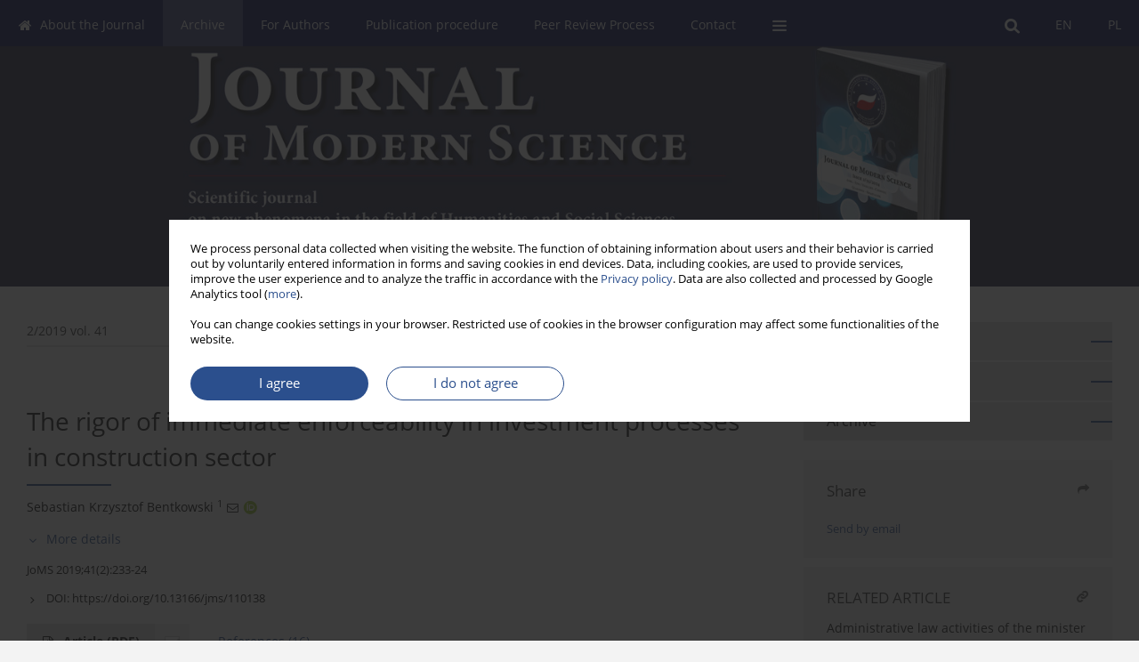

--- FILE ---
content_type: text/html; charset=UTF-8
request_url: https://www.jomswsge.com/Rygor-natychmiastowej-wykonalnosci-w-procesach-inwestycyjnych-w-budownictwie,110138,0,2.html
body_size: 11766
content:
<!DOCTYPE html>
<html xmlns:mml="http://www.w3.org/1998/Math/MathML" lang="en">
<head>
<meta charset="utf-8" />
<meta http-equiv="X-UA-Compatible" content="IE=edge" />
<meta name="viewport" content="width=device-width, initial-scale=1" />
<meta name="robots" content="all,index,follow" />


	<link rel="shortcut icon" href="https://www.journalssystem.com/_static/g/c/js_favicon.ico?v=1" type="image/x-icon" />

<link rel="stylesheet" href="https://www.jomswsge.com/es-static/esfontsv5/styles.css?v6" />

<link rel="stylesheet" href="https://www.journalssystem.com/_static/common/bootstrap-4.6.0-dist/css/bootstrap.css" />
<style>

a {color: #2b4f8d;}
a:link {text-decoration:none;color: #2b4f8d;}
a:visited {text-decoration:none;color: #2b4f8d;}
a:focus {text-decoration:underline;color: #2b4f8d;}
a:active {text-decoration:none;color: #2b4f8d;}
a:hover {text-decoration:underline;color: #2b4f8d;}

</style>
<link rel="stylesheet" type="text/css" href="https://www.jomswsge.com/es-static/css/styles_v2.css?v2315678v9" />
<link rel="stylesheet" type="text/css" href="https://www.jomswsge.com/es-static/css/v2-box.css?v1.1" />


<script src="https://www.journalssystem.com/_static/common/jquery-3.6.0.min.js"></script>
<script src="https://www.journalssystem.com/_static/common/bootstrap-4.6.0-dist/js/bootstrap.min.js"></script>
<script src="https://www.journalssystem.com/_static/common/jquery.fancybox.min.js?v=3"></script>
<link rel="stylesheet" href="https://www.journalssystem.com/_static/common/jquery.fancybox.min.css?v=3" type="text/css" media="screen" />

<script src="https://www.journalssystem.com/_static/js/scripts.js?v=v2.1234"></script>

<meta property="og:url" content="https://www.jomswsge.com/Rygor-natychmiastowej-wykonalnosci-w-procesach-inwestycyjnych-w-budownictwie,110138,0,2.html" />
<meta property="og:title" content="The rigor of immediate enforceability in investment processes in construction sector" />
<meta property="og:description" content=" Objectives:  The rigor of immediate enforceability in investment processes in construction sector   Material and methods:  The legal dogmatic method.  The study of legal acts and case law. The study was based mainly on the provisions of the Code of Administrative Procedure and judgments in cases..." />

<style>



@media (min-width: 1px) {
	img.articleImg		{width: 100px;}
	img.articleImgList	{width: 100px;}
	div.articleInfo {}	
}
@media (min-width: 768px) {
	img.articleImg		{width: 190px;}
	img.articleImgList	{width: 110px;}
	div.articleInfo {width: calc(100% - 200px); float: left;}	
}


.issuePdfButton					{display:inline-block; background:#010B55; padding:7px 14px;color:#ffffff !important; }






div.topMenuIn							{background-color: #010B55; }
div.topMenuIn .submenu					{background-color: #010B55; }
div.searchArea							{background-color: #010B55; }
div.mMenu	 							{background: #010B55; }
a.mMenu.collapsed  						{ background-color: #010B55; }
a.mMenu  								{ color: #010B55;}
a.mSearch.collapsed  					{ background-color: #010B55; }
a.mSearch			  					{ color: #010B55;}










div.magBibliography2 a:hover 					{color: #2b4f8d;}

div.rightBox0:hover .boxIcon	{color:#2b4f8d;}
div.rightBox1:hover .boxIcon	{color:#2b4f8d;}

div.articleTopInner	 a.articleTopL:hover		{border-bottom:2px solid #2b4f8d; color: #2b4f8d;}
a.articleNavArrow:hover							{color: #2b4f8d;}

a.download-pdf							{color: #2b4f8d;}
a.download-pdf:hover					{color: #2b4f8d;}

a.magStats:hover				{color:  #2b4f8d;}
a.advSearch:hover				{color:  #2b4f8d;}
div.logosMore a:hover			{color:  #2b4f8d;}

a.cookieAccept					{background:  #2b4f8d;}
a.cookieDecline					{color:  #2b4f8d;border:1px solid #2b4f8d;}
a.cookieMore					{color:  #2b4f8d;}

div.refExternalLink	.icon			{color:  #2b4f8d;}
div.otherArticles a:hover				{color: #2b4f8d;}
div.scrollArrow	a:hover				{color: #2b4f8d;}

.bgMain								{background-color: #2b4f8d !important;}


a.magArticleTitle:hover			{color:  #2b4f8d;}
div.topMenuFullClose a:hover	{color:  #2b4f8d;}
a.cookieAlertClose:hover		{color:  #2b4f8d;}
div.topMenuFull a.menuOpt:hover	{color:  #2b4f8d;}

div.tabsIn a.tabCur				{border-top: 1px solid #2b4f8d;}
	
div.impOptionsBorder {border-color: #2b4f8d;}
a.impOptionSubmit {background: #2b4f8d;}


a.impOptionSubmit:hover {background: #5fb6e1;}

a.impOption {border-color: #2b4f8d; color: #2b4f8d;}
a.impOption:hover {background: #2b4f8d;}
div.menu a.menuCurrentPos   {border-color: #2b4f8d;}
div.pagingDiv a {color: #2b4f8d; }
div.pagingDiv a:hover {background: #2b4f8d; border: 1px solid #2b4f8d; }
div.pagingDiv b {background: #2b4f8d;}
div.subtitleUnderline { border-bottom: 2px solid #2b4f8d;}

div.rightBoxOptLine 	{ border-bottom:2px solid #2b4f8d; }
div.logosMoreLine		{ border-bottom:2px solid #2b4f8d; }

div.highlights ul li::before { color: #2b4f8d;}	

ul.tops li.current 			{ border-bottom-color:#2b4f8d;}
div.header 					{ background: #252849; border-bottom:0;}
div.metricValueImp 			{ color:#2b4f8d;}
div.metrics a				{ color:#2b4f8d;}

input.emailAlertsButton 	{color: #2b4f8d;}


div.linksColorBackground	{background: #2b4f8d;}

div.whiteLogoOut				{background: #252849;}

div.abstractSup				{background: #2b4f8d;}
div.abstractSupLink			{color: #2b4f8d; }	
div.abstractSupLink:hover	{background: #2b4f8d; color:#fff; }	




















</style>

<script>

function pdfStats(articleId) {
	$.get('https://www.jomswsge.com/CountStats/'+articleId+'/PDF/');
}

jQuery(document).ready(function() {	
	$(".db-orcid").each(function(){
        var elementContent = $(this).html();
        elementContent = '<div class="icon icon-orcid"></div>'+elementContent;
        $(this).html(elementContent);
    });
	
	$(".db-googlescholar").each(function(){
        var elementContent = $(this).html();
        elementContent = '<div class="icon icon-googlescholar"></div>'+elementContent;
        $(this).html(elementContent);
    });
	
	$(".db-researcherid").each(function(){
        var elementContent = $(this).html();
        elementContent = '<div class="icon icon-researcher-id"></div>'+elementContent;
        $(this).html(elementContent);
    });
    
	$(".db-scopus").each(function(){
        var elementContent = $(this).html();
        elementContent = '<div class="icon icon-scopus"></div>'+elementContent;
        $(this).html(elementContent);
    });
    
});

</script><script src="https://www.journalssystem.com/_static/common/jcanvas.min.js"></script>
<script src="https://www.journalssystem.com/_static/common/es.canvas.js?v2"></script>

	    	<meta name="description" content=" Objectives:  The rigor of immediate enforceability in investment processes in construction sector   Material and methods:  The legal dogmatic method.  The study of legal acts and case law. The study was based mainly on the provisions of the Code of Administrative Procedure and judgments in cases..." />
<meta name="citation_title" content="The rigor of immediate enforceability in investment processes in construction sector" />
	<meta name="citation_doi" content="10.13166/jms/110138"  />
	<meta name="dc.identifier" content="doi:10.13166/jms/110138" />
<meta name="citation_journal_title" content="Journal of Modern Science" />
	<meta name="citation_issn" content="1734-2031" />
    <meta name="citation_issn" content="2391-789X" />
		<meta name="citation_volume" content="41" />
	<meta name="citation_issue" content="2" />
<meta name="citation_publisher" content="Akademia Nauk Stosowanych WSGE" />
			<meta name="citation_language" content="polish" />				<meta name="citation_journal_abbrev" content="JoMS" />
	<meta name="citation_author" content="Sebastian Krzysztof Bentkowski" />
	<meta name="citation_publication_date" content="2019/07/24" />
	<meta name="citation_firstpage" content="233" />
	<meta name="citation_lastpage" content="24" />
<meta name="citation_fulltext_world_readable" content="" />
		<meta name="citation_pdf_url" content="https://www.jomswsge.com/pdf-110138-41630?filename=The-rigor-of-immediate-en.pdf" />
<meta name="citation_keywords" content="law; feasibility; procedure; investments; rigor" />
    	
    	<script>


MathJax = {
  tex: {
    inlineMath: [['$$', '$$'], ['\\(', '\\)']]
  }
};


</script>

<script type="text/javascript" id="MathJax-script" async
   src="https://cdn.jsdelivr.net/npm/mathjax@3/es5/tex-mml-chtml.js">
</script>	
<link rel="stylesheet" href="https://www.journalssystem.com/_static/jats/jats-preview.css?v=2.23456656" />

<script type="text/javascript">


function showRef(refId, top) {
	top = top - $('#jsHeaderId').height();
	$('#showRefId').css('top', top +'px');
	$('#showRefId_reference').html($('#ref_'+refId).html());
	$('#showRefId_a').attr('href', '#'+refId);
	$('#showRefId').show();
}


</script>
    	    

<title>
						The rigor of immediate enforceability in investment processes in construction sector
					
	</title>

<script src="https://platform-api.sharethis.com/js/sharethis.js#property=647f0be740353a0019caf2e3&product=inline-share-buttons&source=platform" async="async"></script>

<!-- Google Analytics -->
		
</head>
<body>
<div id="skipLinks">
	<a href="#contentId">Skip to content</a>
</div>

<div class="container-fluid">

<div class="d-none d-md-block">

</div>
<div class="d-block d-md-none"><!-- mobile menu -->
	<div class="mMenu">
	
	

		   <a href="#" onclick="$('#mMenuCollapse').slideToggle(400); $('#mSearchCollapse').hide();  return false;" class="dirRight menuOpt mobileMenuIcoOpt">
		   		<div class="icon icon-reorder"></div>
		   </a>
		   <a href="#" onclick="$('#mSearchCollapse').slideToggle(150); $('#mMenuCollapse').hide(); return false;" class="dirRight menuOpt mobileMenuIcoOpt">
		   		<div class="icon icon-search"></div>
		   </a>
		   			 	
		 			 	
		 			 
		   			 	
		 			 	
		 			 	
					 			   
		   				<div class="topMenuIn dirRight">
											
											<a href="https://www.jomswsge.com/Rygor-natychmiastowej-wykonalnosci-w-procesach-inwestycyjnych-w-budownictwie,110138,0,1.html" class="menuOpt  dirRight">PL</a>
																				
											<a href="https://www.jomswsge.com/Rygor-natychmiastowej-wykonalnosci-w-procesach-inwestycyjnych-w-budownictwie,110138,0,2.html" class="menuOpt current dirRight">EN</a>
																</div>
						
		   <div class="clearAll">&nbsp;</div>
		   <div class="mobileMenuHiddenDiv" id="mMenuCollapse">
		     	 <div class="mobileMenu">
											<a href="https://www.jomswsge.com/About-the-Journal,755.html" class="menuOpt  ">About the Journal</a>
								
									<a href="https://www.jomswsge.com/Editorial-Board,767.html" class="menuOpt menuSub  ">Editorial Board</a>
									<a href="https://www.jomswsge.com/Scientific-Council,4610.html" class="menuOpt menuSub  ">Scientific Council</a>
									<a href="https://www.jomswsge.com/Reviewers,756.html" class="menuOpt menuSub  ">Reviewers</a>
									<a href="https://www.jomswsge.com/Ethical-Code,5159.html" class="menuOpt menuSub  ">Ethical Code</a>
									<a href="https://www.jomswsge.com/AI-Policy,5589.html" class="menuOpt menuSub  ">AI Policy</a>
									<a href="https://www.jomswsge.com/Special-Issue,770.html" class="menuOpt menuSub  ">Special Issue</a>
									<a href="https://wsge.edu.pl/en/information_about_gdp/" target="_blank" class="menuOpt menuSub  ">GDRP - information on the processing of personal data</a>
									<a href="https://www.jomswsge.com/Terms-of-the-journal,4347.html" class="menuOpt menuSub  ">Terms of the journal</a>
									<a href="https://www.jomswsge.com/Indexing,769.html" class="menuOpt menuSub  ">Indexing</a>
									<a href="https://www.jomswsge.com/Licenses-Access,4344.html" class="menuOpt menuSub  ">Licenses & Access</a>
															<a href="https://www.jomswsge.com/Archive" class="menuOpt menuCurrentGroup menuCurrentPos">Archive</a>
								
															<a href="https://www.jomswsge.com/For-Authors,757.html" class="menuOpt  ">For Authors</a>
								
									<a href="https://www.jomswsge.com/Publishing-Policy,4355.html" class="menuOpt menuSub  ">Publishing Policy</a>
									<a href="https://www.jomswsge.com/Technical-instruction-for-the-authors,4356.html" class="menuOpt menuSub  ">Technical instruction for the authors</a>
									<a href="https://www.jomswsge.com/Agreement-CC-BY-SA,760.html" class="menuOpt menuSub  ">Agreement CC BY-SA</a>
									<a href="https://www.jomswsge.com/Copyright-statement,761.html" class="menuOpt menuSub  ">Copyright statement</a>
															<a href="https://www.jomswsge.com/Publication-procedure,762.html" class="menuOpt  ">Publication procedure</a>
								
															<a href="https://www.jomswsge.com/Peer-Review-Process,5435.html" class="menuOpt  ">Peer Review Process</a>
								
									<a href="https://www.jomswsge.com/dl/6ebb9329ec42df123b539299dcf91bdf/" class="menuOpt menuSub  ">Reviewer’s form .doc</a>
									<a href="https://www.jomswsge.com/dl/5f58937e07d72f39ca92aeb0e4094d63/" class="menuOpt menuSub  ">Reviewer’s form .pdf</a>
															<a href="https://www.jomswsge.com/Contact,4337.html" class="menuOpt  ">Contact</a>
								
										</div>		   </div>
		   <div class="mobileMenuHiddenDiv" id="mSearchCollapse">
		     	<div class="mobileSearch">
<div class="divRelative">
	<form action="https://www.jomswsge.com/Search/" name="searchFormmobile" method="get">
		<input name="s" type="text" class="mobileSearchInput" value=""/>
		<div class="searchBut"><a href="#" onclick="document.searchFormmobile.submit();return false;"><div class="icon icon-angle-right"></div></a></div>
					<div class="clearAll">&nbsp;</div>
			<div class="advSearchLink dirRight"><a href="https://www.jomswsge.com/Advanced-search/">ADVANCED SEARCH</a></div>
			<div class="clearAll">&nbsp;</div>
			</form>
	</div>
</div>		   </div>
	</div>
</div>

<div class="row d-none d-md-block">
	<div class="col-12">
		<div class="topMenuUnder"></div>
		<div class="topMenu" id="topMenuId">
			<div class="topMenuIn">
		 																				<a href="https://www.jomswsge.com/Rygor-natychmiastowej-wykonalnosci-w-procesach-inwestycyjnych-w-budownictwie,110138,0,1.html" class="menuOpt  dirRight">PL</a>
																												<a href="https://www.jomswsge.com/Rygor-natychmiastowej-wykonalnosci-w-procesach-inwestycyjnych-w-budownictwie,110138,0,2.html" class="menuOpt current dirRight">EN</a>
																		 	
		 	<a href="#" class="menuOpt dirRight" id="searchButtonId" onclick="toggleSearchForm(); return false;"><div class="menuIcon icon icon-search" aria-hidden="true"></div></a>
		 	
		 	<div class="searchArea" id="searchAreaId"><div class="searchAreaIn">
		 		<div class="searchButton">
		 			<a href="#" onclick="document.getElementById('searchFormId').submit();">SEARCH</a>
		 		</div>
		 		<form action="https://www.jomswsge.com/Search/" id="searchFormId" name="searchForm" method="get">
					<input name="s" id="searchInputId" type="text" value=""/>
				</form>
		 	</div></div>
		 	
		 	<script>
			
		
				function toggleSearchForm(){
					$('#searchAreaId').toggle(); 
					$('#searchButtonId').toggleClass('menuOptSubmenuOpen'); 
					document.getElementById('searchInputId').focus(); 
				}
				
				function hideSearchForm() { 
					$('#searchAreaId').hide(); 
					$('#searchButtonId').removeClass('menuOptSubmenuOpen'); 
			    }
				
				function setSubmenuWidth(menuPosId) { 
					$("#submenu"+menuPosId).css("min-width", $("#menuPos"+menuPosId).outerWidth() + "px");
				}
				
				$(window).scroll(function () { 
					hideSearchForm();
			    });
			
			
			</script>
		 	
										<div class="dirLeft" onmouseover="$('#submenu755').show(0, setSubmenuWidth(755)); $('#menuPos755').addClass('menuOptSubmenuOpen');"  onmouseout="$('#submenu755').hide(); $('#menuPos755').removeClass('menuOptSubmenuOpen');">
										<a id="menuPos755" href="https://www.jomswsge.com/About-the-Journal,755.html" class="menuOpt ">
						<div class="dirLeft icon icon-home" aria-hidden="true"></div> About the Journal
					</a>
										
											<div class="submenu" id="submenu755"><div class="submenuIn">
													<a href="https://www.jomswsge.com/Editorial-Board,767.html" class="menuSubOpt">Editorial Board</a>
													<a href="https://www.jomswsge.com/Scientific-Council,4610.html" class="menuSubOpt">Scientific Council</a>
													<a href="https://www.jomswsge.com/Reviewers,756.html" class="menuSubOpt">Reviewers</a>
													<a href="https://www.jomswsge.com/Ethical-Code,5159.html" class="menuSubOpt">Ethical Code</a>
													<a href="https://www.jomswsge.com/AI-Policy,5589.html" class="menuSubOpt">AI Policy</a>
													<a href="https://www.jomswsge.com/Special-Issue,770.html" class="menuSubOpt">Special Issue</a>
													<a href="https://wsge.edu.pl/en/information_about_gdp/" target="_blank" class="menuSubOpt">GDRP - information on the processing of personal data</a>
													<a href="https://www.jomswsge.com/Terms-of-the-journal,4347.html" class="menuSubOpt">Terms of the journal</a>
													<a href="https://www.jomswsge.com/Indexing,769.html" class="menuSubOpt">Indexing</a>
													<a href="https://www.jomswsge.com/Licenses-Access,4344.html" class="menuSubOpt">Licenses & Access</a>
												</div></div>
								
				</div>
													<div class="dirLeft" >
										<a id="menuPos754" href="https://www.jomswsge.com/Archive" class="menuOpt menuCurrentPos">
						 Archive
					</a>
										
								
				</div>
													<div class="dirLeft" onmouseover="$('#submenu757').show(0, setSubmenuWidth(757)); $('#menuPos757').addClass('menuOptSubmenuOpen');"  onmouseout="$('#submenu757').hide(); $('#menuPos757').removeClass('menuOptSubmenuOpen');">
										<a id="menuPos757" href="https://www.jomswsge.com/For-Authors,757.html" class="menuOpt ">
						 For Authors
					</a>
										
											<div class="submenu" id="submenu757"><div class="submenuIn">
													<a href="https://www.jomswsge.com/Publishing-Policy,4355.html" class="menuSubOpt">Publishing Policy</a>
													<a href="https://www.jomswsge.com/Technical-instruction-for-the-authors,4356.html" class="menuSubOpt">Technical instruction for the authors</a>
													<a href="https://www.jomswsge.com/Agreement-CC-BY-SA,760.html" class="menuSubOpt">Agreement CC BY-SA</a>
													<a href="https://www.jomswsge.com/Copyright-statement,761.html" class="menuSubOpt">Copyright statement</a>
												</div></div>
								
				</div>
													<div class="dirLeft" >
										<a id="menuPos762" href="https://www.jomswsge.com/Publication-procedure,762.html" class="menuOpt ">
						 Publication procedure
					</a>
										
								
				</div>
													<div class="dirLeft" onmouseover="$('#submenu5435').show(0, setSubmenuWidth(5435)); $('#menuPos5435').addClass('menuOptSubmenuOpen');"  onmouseout="$('#submenu5435').hide(); $('#menuPos5435').removeClass('menuOptSubmenuOpen');">
										<a id="menuPos5435" href="https://www.jomswsge.com/Peer-Review-Process,5435.html" class="menuOpt ">
						 Peer Review Process
					</a>
										
											<div class="submenu" id="submenu5435"><div class="submenuIn">
													<a href="https://www.jomswsge.com/dl/6ebb9329ec42df123b539299dcf91bdf/" class="menuSubOpt">Reviewer’s form .doc</a>
													<a href="https://www.jomswsge.com/dl/5f58937e07d72f39ca92aeb0e4094d63/" class="menuSubOpt">Reviewer’s form .pdf</a>
												</div></div>
								
				</div>
													<div class="dirLeft" >
										<a id="menuPos4337" href="https://www.jomswsge.com/Contact,4337.html" class="menuOpt ">
						 Contact
					</a>
										
								
				</div>
									
					 	
		 			 	
		 			 	 
					 	
		 			 	
		 			 	
					 	
		 			 	
						<div class="dirLeft">
		 		<a href="#" class="menuOpt" id="desktopFullMenuLinkId" onclick="$('#topMenuId').addClass('topMenuHidden'); $('#topMenuFullId').addClass('topMenuFullVisible'); hideSearchForm(); return false;">
		 			<div class="menuIcon icon icon-reorder"></div>
		 		</a>
		 	</div>
		 				<div class="clearAll"></div>
			</div>
			
			<div class="topMenuFull" id="topMenuFullId">
			<div class="topMenuFullIn">
				<div class="container-fluid stdRow">
				
					<div class="row">
						<div class="col-6 topMenuFullLogo">
						<div>
													<img src="https://www.jomswsge.com/_static/jms-en.jpg" alt="Logo of the journal: Journal of Modern Science" class="hLogo" style="max-width:190%;" />
												</div>
						</div>
						<div class="col-6 topMenuFullClose">
							<a href="#" onclick="$('#topMenuFullId').removeClass('topMenuFullVisible'); $('#topMenuId').removeClass('topMenuHidden'); return false;">
								<div class="icon icon-close-empty"></div>
							</a>
						</div>
					</div>
				
					<div class="row">

											<div class="col-md-3">
														<a href="https://www.jomswsge.com/About-the-Journal,755.html" class="menuOpt">
								About the Journal
							</a>
														
																						<a href="https://www.jomswsge.com/Editorial-Board,767.html" class="menuSubOpt">Editorial Board</a>
															<a href="https://www.jomswsge.com/Scientific-Council,4610.html" class="menuSubOpt">Scientific Council</a>
															<a href="https://www.jomswsge.com/Reviewers,756.html" class="menuSubOpt">Reviewers</a>
															<a href="https://www.jomswsge.com/Ethical-Code,5159.html" class="menuSubOpt">Ethical Code</a>
															<a href="https://www.jomswsge.com/AI-Policy,5589.html" class="menuSubOpt">AI Policy</a>
															<a href="https://www.jomswsge.com/Special-Issue,770.html" class="menuSubOpt">Special Issue</a>
															<a href="https://wsge.edu.pl/en/information_about_gdp/" target="_blank" class="menuSubOpt">GDRP - information on the processing of personal data</a>
															<a href="https://www.jomswsge.com/Terms-of-the-journal,4347.html" class="menuSubOpt">Terms of the journal</a>
															<a href="https://www.jomswsge.com/Indexing,769.html" class="menuSubOpt">Indexing</a>
															<a href="https://www.jomswsge.com/Licenses-Access,4344.html" class="menuSubOpt">Licenses & Access</a>
																				</div>
																	<div class="col-md-3">
														<a href="https://www.jomswsge.com/Archive" class="menuOpt">
								Archive
							</a>
														
													</div>
																	<div class="col-md-3">
														<a href="https://www.jomswsge.com/For-Authors,757.html" class="menuOpt">
								For Authors
							</a>
														
																						<a href="https://www.jomswsge.com/Publishing-Policy,4355.html" class="menuSubOpt">Publishing Policy</a>
															<a href="https://www.jomswsge.com/Technical-instruction-for-the-authors,4356.html" class="menuSubOpt">Technical instruction for the authors</a>
															<a href="https://www.jomswsge.com/Agreement-CC-BY-SA,760.html" class="menuSubOpt">Agreement CC BY-SA</a>
															<a href="https://www.jomswsge.com/Copyright-statement,761.html" class="menuSubOpt">Copyright statement</a>
																				</div>
																	<div class="col-md-3">
														<a href="https://www.jomswsge.com/Publication-procedure,762.html" class="menuOpt">
								Publication procedure
							</a>
														
													</div>
													</div><div class="row topMenuFullLineOut"><div class="col-12 topMenuFullLine"></div></div><div class="row">
																	<div class="col-md-3">
														<a href="https://www.jomswsge.com/Peer-Review-Process,5435.html" class="menuOpt">
								Peer Review Process
							</a>
														
																						<a href="https://www.jomswsge.com/dl/6ebb9329ec42df123b539299dcf91bdf/" class="menuSubOpt">Reviewer’s form .doc</a>
															<a href="https://www.jomswsge.com/dl/5f58937e07d72f39ca92aeb0e4094d63/" class="menuSubOpt">Reviewer’s form .pdf</a>
																				</div>
																	<div class="col-md-3">
														<a href="https://www.jomswsge.com/Contact,4337.html" class="menuOpt">
								Contact
							</a>
														
													</div>
															
				</div>
				</div>
			</div>	
			</div>
			
		</div>
	</div>
</div>



<div class="row header">
<div class="container-fluid stdRow">
<div class="row" id="jsHeaderId">
	<div class="col-12">
					<div class="headLogo headLogoNoPad">
				<div class="d-none d-md-block">
								</div>
				<a href="https://www.jomswsge.com/en">
									<img src="https://www.jomswsge.com/_static/jms-en.jpg" alt="Logo of the journal: Journal of Modern Science" class="hLogo" style=""  />
								</a>
				<div class="d-none d-md-block">
								</div>
			</div>
			<div id="contentId"></div>
	</div>
</div>
</div>
</div>




<div class="row mainBG">
<div class="container-fluid stdRow">
<div class="row">
	<div class="col-12 col-md-8 mainDiv">
		
		
			
		
				
	
			
			
		
		
									
				
<div class="articleTop">
<div class="articleTopInner">
	<a href="https://www.jomswsge.com/Issue-2-2019,7514" class="articleTopL dirLeft">2/2019 vol. 41</a>
	<div class="articleTopLinkSpacer dirLeft"></div>
	

			<a href="#" class="articleTopL dirRight" data-fancybox="popup" data-type="ajax" data-src="https://www.jomswsge.com/stats/110138/?langId=2"><div class="icon icon-bar-chart"></div><span class="d-none d-md-inline-block">Stats</span></a>
		<div class="articleTopLinkSpacer dirRight"></div>
		
			<a href="https://creativecommons.org/licenses/by-sa/4.0/" target="_blank" class="articleTopL dirRight"><div class="icon icon-cc"></div><span class="d-none d-md-inline-block">CC BY-SA 4.0</span></a>
		<div class="articleTopLinkSpacer dirRight"></div>
		
	<a href="#" class="articleTopL dirRight" data-fancybox="ungrouped" data-type="ajax" data-src="https://www.jomswsge.com/cite/110138/?langId=2"><div class="icon icon-quote-left"></div><span class="d-none d-md-inline-block">Get citation</span></a>

	
	<div class="clearAll"></div>
</div>
</div>

	<a href="https://www.jomswsge.com/Instytucja-kuratora-sadowego-w-polskim-wymiarze-sprawiedliwosci,110497,0,2.html" title="NEXT" class="dirRight articleNavArrow"><div class="icon icon-angle-right"></div></a>
	<div class="articleNavSpacer dirRight"></div>
	<a href="https://www.jomswsge.com/-,110085,0,2.html" title="PREVIOUS" class="dirRight articleNavArrow"><div class="icon icon-angle-left"></div></a>



<div class="clearAll"></div>


<div class="">
<div class="articleTitle">The rigor of immediate enforceability in investment processes in construction sector</div>

<script type="text/javascript">
	
		$(document).ready(function(){
			$.get('https://www.jomswsge.com/CountStats/110138/VIEW/');
		});
	
</script>

<div class="subtitleUnderline"></div>

			<div class="magAbstractAuthors">
							<div class="dirLeft authorPos">
    <div class="dirLeft " id="author_72550" onmouseover="highlightAffs('1', 1, 72550); return false;" onmouseout="highlightAffs('1', 0, 72550); return false;">
    	<a href="https://www.jomswsge.com/Author-Sebastian+Krzysztof+Bentkowski/72550" class="black">Sebastian Krzysztof Bentkowski</a>
    
    	    	<span class="">
    		<sup>
    		1    		</sup>
    	</span>
    						
    </div>
    
        
                    	        	<div class="dirLeft"><a href="mailto:s.bentkowski@interia.pl"><div class="icon icon-envelope-o"></div></a></div>
        	                
    <div class="dirLeft">
<a href="https://orcid.org/0000-0002-9348-9663" target="_blank"><div class="icon icon-orcid"></div></a>
</div>
            
		
	<div class="clearAll">&nbsp;</div>				
</div>				
						<div class="clearAll">&nbsp;</div>
		</div>
	
<div style="height: 10px;line-height: 10px;font-size: 0;">&nbsp;</div>
<a class="articleDetails" href="#" onclick="$('#articleDetailsId').toggle(200); $('#moreDetailsId').toggle(); $('#hideDetailsId').toggle(); $('[rel=contributionRel]').toggle(200); return false; " id="moreDetailsId"><div class="dirLeft icon icon-angle-down"></div>More details</a>
<a class="articleDetails" href="#" onclick="$('#articleDetailsId').toggle(200); $('#hideDetailsId').toggle(); $('#moreDetailsId').toggle(); $('[rel=contributionRel]').toggle(200); return false; " id="hideDetailsId"><div class="dirLeft icon icon-angle-up"></div>Hide details</a>
<div id="articleDetailsId">
	<div class="affiliations">
	<div class="simple-list">
									<div class="list-row-small" id="aff_1" onmouseover="highlightAuthors('72550', 1, 1); return false;" onmouseout="highlightAuthors('72550', 0, 1); return false;">
				<div class="dirLeft w-23px pad-left-4 em-08">1</div>
				<div class="dirLeft w-100-c23 em-095">Wyższa Szkoła Gospodarki Euroregionalnej im Alcide de Gasperi, Uniwersytet Warmińsko-Mazurski w Olsztynie</div>
				<div class="clearAll">&nbsp;</div>
			</div>
										
				
				
		
		</div>
			
	<div class="simple-list pad-top-12 pad-bot-10">		
			<div class="list-row-small-2">
			<div class="dirLeft w-23px">&nbsp;</div>
			<div class="dirLeft w-100-c23 em-08">Submission date: 2019-05-11</div>
			<div class="clearAll">&nbsp;</div>
		</div>		
		
			<div class="list-row-small-2">
			<div class="dirLeft w-23px">&nbsp;</div>
			<div class="dirLeft w-100-c23 em-08">Final revision date: 2019-06-17</div>
			<div class="clearAll">&nbsp;</div>
		</div>		
		
		
			<div class="list-row-small-2">
			<div class="dirLeft w-23px">&nbsp;</div>
			<div class="dirLeft w-100-c23 em-08">Acceptance date: 2019-06-19</div>
			<div class="clearAll">&nbsp;</div>
		</div>		
		
		
			<div class="list-row-small-2">
			<div class="dirLeft w-23px">&nbsp;</div>
			<div class="dirLeft w-100-c23 em-08">Publication date: 2019-07-24</div>
			<div class="clearAll">&nbsp;</div>
		</div>			
		</div>
	
					<div class="simple-list">		
					    		<div class="list-row-small">
    			<div class="dirLeft w-23px">&nbsp;</div>
    			<div class="dirLeft w-100-c23">
    				    					<div class="em-085"><b>Corresponding author</b></div>
    					    				    				<div class="em-095">
    					<a href="https://www.jomswsge.com/Author-Sebastian+Krzysztof+Bentkowski/72550" class="corrAuthorLink" class="black">Sebastian Krzysztof Bentkowski</a> &nbsp;&nbsp;<a href="mailto:s.bentkowski@interia.pl"><div class="icon icon-envelope-o"></div></a><br/>
    					Wyższa Szkoła Gospodarki Euroregionalnej im Alcide de Gasperi, Uniwersytet Warmińsko-Mazurski w Olsztynie
    				</div>
    			
				</div>
    			<div class="clearAll">&nbsp;</div>
    		</div>		
			
							</div>
		
	</div>
		
</div>

<script type="text/javascript">

	function highlightAuthors(a, on, aff){
		var a = a.split(',');
		
		if(on == 1)
			$('#aff_'+aff).stop().animate({backgroundColor: "#FFFAA8"}, 166);
		else
			$('#aff_'+aff).stop().animate({backgroundColor: "#fff"}, 166);
		
		for(i = 0; i < a.length; i++){
			if(on == 1)
				$('#author_'+a[i]).stop().animate({backgroundColor: "#FFFAA8"}, 166);
			else
				$('#author_'+a[i]).stop().animate({backgroundColor: "#fff"}, 166);
		}
	}
	
	function highlightAffs(affs, on, author){
		var affs = affs.split(',');
		
		if(on == 1)
			$('#author_'+author).stop().animate({backgroundColor: "#FFFAA8"}, 166);
		else
			$('#author_'+author).stop().animate({backgroundColor: "#fff"}, 166);
		
		for(i = 0; i < affs.length; i++){
			if(on == 1)
				$('#aff_'+affs[i]).stop().animate({backgroundColor: "#FFFAA8"}, 166);
			else
				$('#aff_'+affs[i]).stop().animate({backgroundColor: "#fff"}, 166);
		}
	}

</script>

<div style="height: 8px;line-height: 8px;font-size: 0;">&nbsp;</div>

<div class="magBibliography2">JoMS 2019;41(2):233-24</div>
<!-- 
 -->

	<div class="magBibliography2">
		<div class="dirLeft" style="padding-top: 7px; padding-right: 10px;">
			<a href="https://doi.org/10.13166/jms/110138"><div class="dirLeft icon icon-angle-right"></div>DOI: <span class="magBibliographyDOI">https://doi.org/10.13166/jms/110138</span></a>
		</div>
				<div class="clearAll">&nbsp;</div>
	</div>	
</div>
<div class="clearAll">&nbsp;</div>


<div class="abstractButtons">

		    		    		<a class="abstractFullText dirLeft" target="_blank" onclick="pdfStats(110138);return true;" href="https://www.jomswsge.com/pdf-110138-41630?filename=The-rigor-of-immediate-en.pdf">
    			<div class="abstractFullTextButton dirLeft">
    				<div class="dirLeft icon icon-file-pdf-o"></div>
    				Article <span class="block">(PDF)</span>
    			</div>
    			
    			    				    					<div class="abstractFullTextLang dirLeft"><img class="dirRight" src="https://www.journalssystem.com/_static/g/c/flags/1.gif" /></div>
    				    			    		</a>
    			
				
				
				<a href="#references" class="abstractLink dirLeft">
			<span class="block">References</span><span class="block">&nbsp;</span><span class="block">(16)</span>
		</a>
				
				<div class="clearAll">&nbsp;</div>

</div>





<div class="abstractLabel">KEYWORDS</div>
<div class="abstractContent">
	<a href="https://www.jomswsge.com/Keyword-law/11240" class="singleKeyword">law<div class="icon icon-circle dirRight"></div></a><a href="https://www.jomswsge.com/Keyword-feasibility/15602" class="singleKeyword">feasibility<div class="icon icon-circle dirRight"></div></a><a href="https://www.jomswsge.com/Keyword-procedure/43907" class="singleKeyword">procedure<div class="icon icon-circle dirRight"></div></a><a href="https://www.jomswsge.com/Keyword-investments/105656" class="singleKeyword">investments<div class="icon icon-circle dirRight"></div></a><a href="https://www.jomswsge.com/Keyword-rigor/234754" class="singleKeyword">rigor</a>	<div class="clearAll">&nbsp;</div>
</div>


<div class="abstractLabel">TOPICS</div>
<div class="abstractContent">
	<div class="topics-list">
	<ul>
		<li><a href="https://www.jomswsge.com/Topic-Law%2C+legal+science/5298">Law, legal science</a></li>	</ul>
	</div>
</div>


<div class="abstractLabel">ABSTRACT</div>
<div class="abstractContent realAbstract" ><b>Objectives:</b><br/>The rigor of immediate enforceability in investment processes in construction sector<br/><br/><b>Material and methods:</b><br/>The legal dogmatic method.  The study of legal acts and case law. The study was based mainly on the provisions of the Code of Administrative Procedure and judgments in cases of giving or refusing to give effect to rigor of immediate enforceability in investment processes in construction sector<br/><br/><b>Results:</b><br/>The need for in-depth analysis in this area is a result of the necessity and diversified case-law in the assessment of circumstances that give rise
to the immediate enforceability regime, as well as possible damages that may be caused by the wrong decision of the authorities in this respect.<br/><br/><b>Conclusions:</b><br/>Making such administrative acts feasible may take place when there is a premise of&quot;indispensability&quot; to immediately execute the content of the decision due to certain protected rights, such as protection of health or human life, protection of the national farm from heavy losses, other social interest or an extremely important interest of a party</div>

		
<div class="highlights">

    <div class="abstractLabel text-uppercase">License</div>
    <div class="pad-bot-15">

		    	<div class="dirRight pad-left-15">
    		<div class=" icon icon-cc-icon-by-sa " style=" font-size: 6.5em; margin-top: -33px; "></div>
    	</div>
    	    	
    	This work is licensed under a <a href="https://creativecommons.org/licenses/by-sa/4.0/" target="_blank">Creative Commons Attribution-ShareAlike 4.0 International (CC BY-SA)</a>
    </div>
</div>



	

		






<div style="padding-top: 20px;"></div>
<a class="anchor" id="references"></a>
<div class="abstractLabel"><span class="block">REFERENCES</span><span class="block">&nbsp;</span><span class="block">(16)</span></div>
<div class="abstractContent">
			<a class="anchor" id="1"></a>
<div class="ref" id="ref_1">
	<div class="dirLeft refNo">1.</div>
	<div class="dirLeft refText">
		<div style="word-break: break-word;">Augustyńska, B. (2014), Kilka uwag o rygorze natychmiastowej wykonalności decyzji: na przykładzie Kodeksu postępowania administracyjnego i Ordynacji podatkowej), Przemyśl-Rzeszów, Administracja: Teoria-Dydaktyka-Praktyka 2014/4/, s. 176, ISSN 1896-0049.</div>
		<div class="refLinks">
			<!-- 
			<div class="dirLeft refExternalLink"><div class="icon icon-external-link"></div></div>
			<div class="dirLeft" style="width: 20px;">&nbsp;</div> -->
			
						
						
						
			
			<div class="dirLeft"><a target="_blank" href="https://scholar.google.com/scholar?q=Augustyńska, B. (2014), Kilka uwag o rygorze natychmiastowej wykonalności decyzji: na przykładzie Kodeksu postępowania administracyjnego i Ordynacji podatkowej), Przemyśl-Rzeszów, Administracja: Teoria-Dydaktyka-Praktyka 2014/4/, s. 176, ISSN 1896-0049.">Google Scholar</a></div>
			
			<div class="clearAll">&nbsp;</div>					
		</div>
	</div>
	<div class="clearAll">&nbsp;</div>
</div>			<a class="anchor" id="2"></a>
<div class="ref" id="ref_2">
	<div class="dirLeft refNo">2.</div>
	<div class="dirLeft refText">
		<div style="word-break: break-word;">Barbachowska, B., Dziurżyński, K., , Such-Pyrgiel, M., Szejniuk, A. (2014), Bezrobocie a bezpieczeństwo społeczne. Analiza zjawiska na przykładzie powiatu podwarszawskiego. Józefów: Journal of Modern Science tom 21/2014 (2), ss. 83-85, ISSN 1734-2031 ss. 195.</div>
		<div class="refLinks">
			<!-- 
			<div class="dirLeft refExternalLink"><div class="icon icon-external-link"></div></div>
			<div class="dirLeft" style="width: 20px;">&nbsp;</div> -->
			
						
						
						
			
			<div class="dirLeft"><a target="_blank" href="https://scholar.google.com/scholar?q=Barbachowska, B., Dziurżyński, K., , Such-Pyrgiel, M., Szejniuk, A. (2014), Bezrobocie a bezpieczeństwo społeczne. Analiza zjawiska na przykładzie powiatu podwarszawskiego. Józefów: Journal of Modern Science tom 21/2014 (2), ss. 83-85, ISSN 1734-2031 ss. 195.">Google Scholar</a></div>
			
			<div class="clearAll">&nbsp;</div>					
		</div>
	</div>
	<div class="clearAll">&nbsp;</div>
</div>			<a class="anchor" id="3"></a>
<div class="ref" id="ref_3">
	<div class="dirLeft refNo">3.</div>
	<div class="dirLeft refText">
		<div style="word-break: break-word;">Boć, J. (2003): Pojęcie administracji [w:] Prawo administracyjne, Kolonia Limited, s. 23-24, ISBN 8388166670.</div>
		<div class="refLinks">
			<!-- 
			<div class="dirLeft refExternalLink"><div class="icon icon-external-link"></div></div>
			<div class="dirLeft" style="width: 20px;">&nbsp;</div> -->
			
						
						
						
			
			<div class="dirLeft"><a target="_blank" href="https://scholar.google.com/scholar?q=Boć, J. (2003): Pojęcie administracji [w:] Prawo administracyjne, Kolonia Limited, s. 23-24, ISBN 8388166670.">Google Scholar</a></div>
			
			<div class="clearAll">&nbsp;</div>					
		</div>
	</div>
	<div class="clearAll">&nbsp;</div>
</div>			<a class="anchor" id="4"></a>
<div class="ref" id="ref_4">
	<div class="dirLeft refNo">4.</div>
	<div class="dirLeft refText">
		<div style="word-break: break-word;">Borkowski, J., Adamiak, B. (2017), Kodeks postępowania administracyjnego Komentarz, Warszawa: Wydawnictwo C.H. Beck, 2017, s. 599, ISBN 9788325553524.</div>
		<div class="refLinks">
			<!-- 
			<div class="dirLeft refExternalLink"><div class="icon icon-external-link"></div></div>
			<div class="dirLeft" style="width: 20px;">&nbsp;</div> -->
			
						
						
						
			
			<div class="dirLeft"><a target="_blank" href="https://scholar.google.com/scholar?q=Borkowski, J., Adamiak, B. (2017), Kodeks postępowania administracyjnego Komentarz, Warszawa: Wydawnictwo C.H. Beck, 2017, s. 599, ISBN 9788325553524.">Google Scholar</a></div>
			
			<div class="clearAll">&nbsp;</div>					
		</div>
	</div>
	<div class="clearAll">&nbsp;</div>
</div>			<a class="anchor" id="5"></a>
<div class="ref" id="ref_5">
	<div class="dirLeft refNo">5.</div>
	<div class="dirLeft refText">
		<div style="word-break: break-word;">Dawidowicz, W. (1978), Polskie prawo administracyjne, Warszawa, Polskie Wydawnictwo Naukowe, s. 56. ISBN 830216835.</div>
		<div class="refLinks">
			<!-- 
			<div class="dirLeft refExternalLink"><div class="icon icon-external-link"></div></div>
			<div class="dirLeft" style="width: 20px;">&nbsp;</div> -->
			
						
						
						
			
			<div class="dirLeft"><a target="_blank" href="https://scholar.google.com/scholar?q=Dawidowicz, W. (1978), Polskie prawo administracyjne, Warszawa, Polskie Wydawnictwo Naukowe, s. 56. ISBN 830216835.">Google Scholar</a></div>
			
			<div class="clearAll">&nbsp;</div>					
		</div>
	</div>
	<div class="clearAll">&nbsp;</div>
</div>			<a class="anchor" id="6"></a>
<div class="ref" id="ref_6">
	<div class="dirLeft refNo">6.</div>
	<div class="dirLeft refText">
		<div style="word-break: break-word;">Grzybowski, S. (1974), System prawa cywilnego, tom I, Część ogólna, Ossolineum, s. 111-112. ISBn 830565232.</div>
		<div class="refLinks">
			<!-- 
			<div class="dirLeft refExternalLink"><div class="icon icon-external-link"></div></div>
			<div class="dirLeft" style="width: 20px;">&nbsp;</div> -->
			
						
						
						
			
			<div class="dirLeft"><a target="_blank" href="https://scholar.google.com/scholar?q=Grzybowski, S. (1974), System prawa cywilnego, tom I, Część ogólna, Ossolineum, s. 111-112. ISBn 830565232.">Google Scholar</a></div>
			
			<div class="clearAll">&nbsp;</div>					
		</div>
	</div>
	<div class="clearAll">&nbsp;</div>
</div>			<a class="anchor" id="7"></a>
<div class="ref" id="ref_7">
	<div class="dirLeft refNo">7.</div>
	<div class="dirLeft refText">
		<div style="word-break: break-word;">Kędziora, R. (2011), Kodeks postępowania administracyjnego. Komentarz, Warszawa: Wydawnictwo C.H. Beck, s. 608, ISBN: 9788325598327.</div>
		<div class="refLinks">
			<!-- 
			<div class="dirLeft refExternalLink"><div class="icon icon-external-link"></div></div>
			<div class="dirLeft" style="width: 20px;">&nbsp;</div> -->
			
						
						
						
			
			<div class="dirLeft"><a target="_blank" href="https://scholar.google.com/scholar?q=Kędziora, R. (2011), Kodeks postępowania administracyjnego. Komentarz, Warszawa: Wydawnictwo C.H. Beck, s. 608, ISBN: 9788325598327.">Google Scholar</a></div>
			
			<div class="clearAll">&nbsp;</div>					
		</div>
	</div>
	<div class="clearAll">&nbsp;</div>
</div>			<a class="anchor" id="8"></a>
<div class="ref" id="ref_8">
	<div class="dirLeft refNo">8.</div>
	<div class="dirLeft refText">
		<div style="word-break: break-word;">Kietliński, W., Janowska, J. (2015), Proces inwestycyjny w budownictwie, Warszawa: Oficyna Wydawnicza Politechniki Warszawskiej, s. 12, ISBN 9788378143574.</div>
		<div class="refLinks">
			<!-- 
			<div class="dirLeft refExternalLink"><div class="icon icon-external-link"></div></div>
			<div class="dirLeft" style="width: 20px;">&nbsp;</div> -->
			
						
						
						
			
			<div class="dirLeft"><a target="_blank" href="https://scholar.google.com/scholar?q=Kietliński, W., Janowska, J. (2015), Proces inwestycyjny w budownictwie, Warszawa: Oficyna Wydawnicza Politechniki Warszawskiej, s. 12, ISBN 9788378143574.">Google Scholar</a></div>
			
			<div class="clearAll">&nbsp;</div>					
		</div>
	</div>
	<div class="clearAll">&nbsp;</div>
</div>			<a class="anchor" id="9"></a>
<div class="ref" id="ref_9">
	<div class="dirLeft refNo">9.</div>
	<div class="dirLeft refText">
		<div style="word-break: break-word;">Korybski, A., Leszczyński, L., Pieniążek, A. (2007), Wstęp do prawoznawstwa, Lublin: Wydawnictwo Uniwersytet Marii Curie-Skłodowskiej, s. 163, ISBN 9788322727560.</div>
		<div class="refLinks">
			<!-- 
			<div class="dirLeft refExternalLink"><div class="icon icon-external-link"></div></div>
			<div class="dirLeft" style="width: 20px;">&nbsp;</div> -->
			
						
						
						
			
			<div class="dirLeft"><a target="_blank" href="https://scholar.google.com/scholar?q=Korybski, A., Leszczyński, L., Pieniążek, A. (2007), Wstęp do prawoznawstwa, Lublin: Wydawnictwo Uniwersytet Marii Curie-Skłodowskiej, s. 163, ISBN 9788322727560.">Google Scholar</a></div>
			
			<div class="clearAll">&nbsp;</div>					
		</div>
	</div>
	<div class="clearAll">&nbsp;</div>
</div>			<a class="anchor" id="10"></a>
<div class="ref" id="ref_10">
	<div class="dirLeft refNo">10.</div>
	<div class="dirLeft refText">
		<div style="word-break: break-word;">Lang, J. (1997), Z rozważań nad pojęciem interesu w prawie administracyjnym, Wrocław: Acta Universitatis Wratislaviensis No 2018, „Przegląd Prawa i Administracji” XXXVIII, s. 130-137, ISSN 0137-1134.</div>
		<div class="refLinks">
			<!-- 
			<div class="dirLeft refExternalLink"><div class="icon icon-external-link"></div></div>
			<div class="dirLeft" style="width: 20px;">&nbsp;</div> -->
			
						
						
						
			
			<div class="dirLeft"><a target="_blank" href="https://scholar.google.com/scholar?q=Lang, J. (1997), Z rozważań nad pojęciem interesu w prawie administracyjnym, Wrocław: Acta Universitatis Wratislaviensis No 2018, „Przegląd Prawa i Administracji” XXXVIII, s. 130-137, ISSN 0137-1134.">Google Scholar</a></div>
			
			<div class="clearAll">&nbsp;</div>					
		</div>
	</div>
	<div class="clearAll">&nbsp;</div>
</div>			<a class="anchor" id="11"></a>
<div class="ref" id="ref_11">
	<div class="dirLeft refNo">11.</div>
	<div class="dirLeft refText">
		<div style="word-break: break-word;">Połoński, M. (2009), Kierowanie budowlanym procesem inwestycyjnym Praca zbiorowa pod redakcją Mieczysława Połońskiego , Warszawa: Wydawnictwo SGGW 2009, s. 9-11, ISBN 9788375830873.</div>
		<div class="refLinks">
			<!-- 
			<div class="dirLeft refExternalLink"><div class="icon icon-external-link"></div></div>
			<div class="dirLeft" style="width: 20px;">&nbsp;</div> -->
			
						
						
						
			
			<div class="dirLeft"><a target="_blank" href="https://scholar.google.com/scholar?q=Połoński, M. (2009), Kierowanie budowlanym procesem inwestycyjnym Praca zbiorowa pod redakcją Mieczysława Połońskiego , Warszawa: Wydawnictwo SGGW 2009, s. 9-11, ISBN 9788375830873.">Google Scholar</a></div>
			
			<div class="clearAll">&nbsp;</div>					
		</div>
	</div>
	<div class="clearAll">&nbsp;</div>
</div>			<a class="anchor" id="12"></a>
<div class="ref" id="ref_12">
	<div class="dirLeft refNo">12.</div>
	<div class="dirLeft refText">
		<div style="word-break: break-word;">Pabianiak, P. (2011), Ocena efektywności projektów inwestycyjnych, Wydawnictwo.</div>
		<div class="refLinks">
			<!-- 
			<div class="dirLeft refExternalLink"><div class="icon icon-external-link"></div></div>
			<div class="dirLeft" style="width: 20px;">&nbsp;</div> -->
			
						
						
						
			
			<div class="dirLeft"><a target="_blank" href="https://scholar.google.com/scholar?q=Pabianiak, P. (2011), Ocena efektywności projektów inwestycyjnych, Wydawnictwo.">Google Scholar</a></div>
			
			<div class="clearAll">&nbsp;</div>					
		</div>
	</div>
	<div class="clearAll">&nbsp;</div>
</div>			<a class="anchor" id="13"></a>
<div class="ref" id="ref_13">
	<div class="dirLeft refNo">13.</div>
	<div class="dirLeft refText">
		<div style="word-break: break-word;">e-BizCom, s. 11-13, ISBN 9788392028055.</div>
		<div class="refLinks">
			<!-- 
			<div class="dirLeft refExternalLink"><div class="icon icon-external-link"></div></div>
			<div class="dirLeft" style="width: 20px;">&nbsp;</div> -->
			
						
						
						
			
			<div class="dirLeft"><a target="_blank" href="https://scholar.google.com/scholar?q=e-BizCom, s. 11-13, ISBN 9788392028055.">Google Scholar</a></div>
			
			<div class="clearAll">&nbsp;</div>					
		</div>
	</div>
	<div class="clearAll">&nbsp;</div>
</div>			<a class="anchor" id="14"></a>
<div class="ref" id="ref_14">
	<div class="dirLeft refNo">14.</div>
	<div class="dirLeft refText">
		<div style="word-break: break-word;">Sawuła, R. (2008), Wstrzymanie wykonania rozstrzygnięć wydanych w postępowaniu administracyjnym, Przemyśl-Rzeszów, s. 87. ISBN 9788360545850.</div>
		<div class="refLinks">
			<!-- 
			<div class="dirLeft refExternalLink"><div class="icon icon-external-link"></div></div>
			<div class="dirLeft" style="width: 20px;">&nbsp;</div> -->
			
						
						
						
			
			<div class="dirLeft"><a target="_blank" href="https://scholar.google.com/scholar?q=Sawuła, R. (2008), Wstrzymanie wykonania rozstrzygnięć wydanych w postępowaniu administracyjnym, Przemyśl-Rzeszów, s. 87. ISBN 9788360545850.">Google Scholar</a></div>
			
			<div class="clearAll">&nbsp;</div>					
		</div>
	</div>
	<div class="clearAll">&nbsp;</div>
</div>			<a class="anchor" id="15"></a>
<div class="ref" id="ref_15">
	<div class="dirLeft refNo">15.</div>
	<div class="dirLeft refText">
		<div style="word-break: break-word;">Sitek, B. (2017), Rzecznik Interesu Publicznego w Niemczech 2017, Józefów: Journal of Modern Science tom 4/35/2017, ss. 83-85, ISSN 1734-2031.</div>
		<div class="refLinks">
			<!-- 
			<div class="dirLeft refExternalLink"><div class="icon icon-external-link"></div></div>
			<div class="dirLeft" style="width: 20px;">&nbsp;</div> -->
			
						
						
						
			
			<div class="dirLeft"><a target="_blank" href="https://scholar.google.com/scholar?q=Sitek, B. (2017), Rzecznik Interesu Publicznego w Niemczech 2017, Józefów: Journal of Modern Science tom 4/35/2017, ss. 83-85, ISSN 1734-2031.">Google Scholar</a></div>
			
			<div class="clearAll">&nbsp;</div>					
		</div>
	</div>
	<div class="clearAll">&nbsp;</div>
</div>			<a class="anchor" id="16"></a>
<div class="ref" id="ref_16">
	<div class="dirLeft refNo">16.</div>
	<div class="dirLeft refText">
		<div style="word-break: break-word;">Śliwka M. (2010), Znaczenie zwrotów niedookreślonych na tle orzecznictwa polskiego Trybunału Konstytucyjnego, Lublin: Studia Iuridica Lublinensia 13, s. 264, ISSN: 1731-6375.</div>
		<div class="refLinks">
			<!-- 
			<div class="dirLeft refExternalLink"><div class="icon icon-external-link"></div></div>
			<div class="dirLeft" style="width: 20px;">&nbsp;</div> -->
			
						
						
						
			
			<div class="dirLeft"><a target="_blank" href="https://scholar.google.com/scholar?q=Śliwka M. (2010), Znaczenie zwrotów niedookreślonych na tle orzecznictwa polskiego Trybunału Konstytucyjnego, Lublin: Studia Iuridica Lublinensia 13, s. 264, ISSN: 1731-6375.">Google Scholar</a></div>
			
			<div class="clearAll">&nbsp;</div>					
		</div>
	</div>
	<div class="clearAll">&nbsp;</div>
</div>	</div>




							
	
		
		<!--  END MAIN -->
		</div>
		
		<div class="col-12 col-md-4">
		
			<div class="rightBoxes fullWidth">
						
						
			<div style="padding-bottom:20px">
	<a href="https://www.editorialsystem.com/jmsen" target="_blank" class="rightBoxOpt" title="Submit your paper - Opens in a new window" >
		<div class="rightBoxOptLine"></div>
		Submit your paper
	</a>

			<a href="https://www.jomswsge.com/For-Authors,757.html" class="rightBoxOpt" >
			<div class="rightBoxOptLine"></div>
			For Authors		</a>
			<a href="https://www.jomswsge.com/Archive" class="rightBoxOpt" >
			<div class="rightBoxOptLine"></div>
			Archive		</a>
					
</div>								
											
								
								
							
								
							
				<div class="rightBox1">
	
<div class="rightBoxLabel"><div class="boxIcon icon icon-share dirRight"></div>Share</div>
<div class="rightBoxContent">
<div class="sharethis-inline-share-buttons"></div></div>

<div class="shareSendEmail"><a href="mailto:?body=http://www.jomswsge.com/Rygor-natychmiastowej-wykonalnosci-w-procesach-inwestycyjnych-w-budownictwie,110138,0,2.html&subject=I recommend this paper">Send by email</a></div></div> 
									<div class="rightBox1">
	<div class="rightBoxLabel"><div class="boxIcon icon icon-link dirRight" aria-hidden="true"></div>RELATED ARTICLE</div>
	<div class="otherArticles">
					<div class="topPos boxPos">
				<a href="https://www.jomswsge.com/Administrative-law-activities-of-the-minister-responsible-for-tourism-in-experimental,214586,0,2.html">
			Administrative law activities of the minister responsible for tourism in experimental research on tourist traffic – casus Poland
		</a>
		</div>
					<div class="topPos boxPos">
				<a href="https://www.jomswsge.com/The-Deconstruction-of-Modern-Mortality-of-Death-r-nAn-Analysis-Through-Law-War-and,197288,0,2.html">
			The Deconstruction of Modern Mortality of Death: 
An Analysis Through Law, War, and Social Philosophy
		</a>
		</div>
					<div class="topPos boxPos">
				<a href="https://www.jomswsge.com/Abusive-constitutionalism-in-Poland-on-the-self-delegitimisation-of-the-judiciary,194685,0,2.html">
			Abusive constitutionalism in Poland - on the self-delegitimisation of the judiciary
		</a>
		</div>
					<div class="topPos boxPos">
				<a href="https://www.jomswsge.com/The-issue-of-electronic-delivery-in-cases-of-appeals-against-resolutions-of-the-National,194479,0,2.html">
			The issue of electronic delivery in cases of appeals against resolutions of the National Council of the Judiciary
		</a>
		</div>
					<div class="boxPos">
				<a href="https://www.jomswsge.com/Electronic-Injunctive-Proceedings-the-Future-of-the-Polish-Criminal-Procedure,194478,0,2.html">
			Electronic Injunctive Proceedings - the Future of the Polish Criminal Procedure
		</a>
		</div>
		</div>
</div>
								
									
<div class="rightBox1" >
	<div class="rightBoxLabel"><div class="boxIcon icon icon-ios-browsers-outline dirRight" aria-hidden="true"></div>Indexes</div>
	<div style="height: 1px;line-height: 1px;font-size: 0;">&nbsp;</div>	<div class="indexPos boxPos"><a href="https://www.jomswsge.com/Keywords">Keywords index</a></div>
			<div class="indexPos boxPos"><a href="https://www.jomswsge.com/Topics">Topics index</a></div>
		<div class="boxPos"><a href="https://www.jomswsge.com/Authors">Authors index</a></div>
</div>				

								
								
										
						
						</div>
		</div>
	</div>
	</div>
	</div>
	
	 
	<div class="row footer1">
	<div class="container-fluid stdRow">
	<div class="row">
		<div class="col-6">
												<div class="issn">
				<div style="display:inline-block;">
				<table>
				<tr><td class="issnLabel">eISSN:</td><td class="issnValue">2391-789X</td></tr>				<tr><td class="issnLabel">ISSN:</td><td class="issnValue">1734-2031</td></tr>				</table>
				</div>
			</div>	
					</div>
		
		<div class="col-6 text-right">	
		<img src="https://www.journalssystem.com/_static/g/c/js_logo_small.png" alt="Journals System - logo"/>		
		</div>
	</div>
	</div>
	</div>
	
	<div class="row footer2">
	<div class="container-fluid stdRow">
	<div class="row">
		<div class="col-12">
			<div class="copyright">			
								<div class="text-center">© 2006-2026 Journal hosting platform by <a href="http://www.bentus.com">Bentus</a></div>
			</div>
		</div>
	</div>
	</div>
	</div>
		
	
<div class="hidden">
	<a id="cookieAlertLinkId" href="#" data-fancybox="cookie-alert" data-src="#acceptCookiesId"></a>
</div>

<script> 

var acceptCookies = getCookie("acceptOwnCookiesCookie");
var declineCookies = getCookie("declineOwnCookiesCookie");

if (acceptCookies == 1 || declineCookies == 1) {
}
else{
	jQuery(document).ready(function() {	
		$("[data-fancybox=cookie-alert]").fancybox({
			'modal'	: true
		});
		
		$('#cookieAlertLinkId').click();
	});
}

</script>	
<div class="hidden">
<div id="acceptCookiesId" class="box-w-900">
	<div>
		<div class="pad-bot-10 font09em lh14em">We process personal data collected when visiting the website. The function of obtaining information about users and their behavior is carried out by voluntarily entered information in forms and saving cookies in end devices. Data, including cookies, are used to provide services, improve the user experience and to analyze the traffic in accordance with the <a href='https://www.editorialsystem.com/Privacy-policy/' target='_blank' title='Privacy policy - Opens in a new window'>Privacy policy</a>. Data are also collected and processed by Google Analytics tool (<a href='https://www.google.com/intl/eng/policies/privacy/partners/' target='_blank' title='Google - Opens in a new window'>more</a>).<br/><br/>You can change cookies settings in your browser. Restricted use of cookies in the browser configuration may affect some functionalities of the website.</div>
	</div>
	
	<div class="text-center">
	<a href="#" class="cookieAccept" onclick="setCookie('acceptOwnCookiesCookie',1,800); $.fancybox.close(); return false;">
		I agree
	</a>
	<a href="#" class="cookieDecline" onclick="setCookie('declineOwnCookiesCookie',1,3); $.fancybox.close(); return false;">
		I do not agree
	</a>
		</div>
</div>
</div>

	
	<div class="row footer2">
	<div class="container-fluid stdRow">
	<div class="row">
	<div class="col-12 scrollArrow">
		<script>
			$(document).ready(function(){
				// scroll body to 0px on click
				$('#scrollToTop').click(function () {
					var body = $("html, body");
					body.animate({scrollTop:0}, 500, 'swing');
				});
			});
		</script>
	
		<a href="#" id="scrollToTop"><img src="https://www.journalssystem.com/_static/v/chevron-up.svg" width="31" alt="Scroll to top"/></a>
	</div>
	</div>
	</div>
	</div>
	
</div>
</body>
</html>